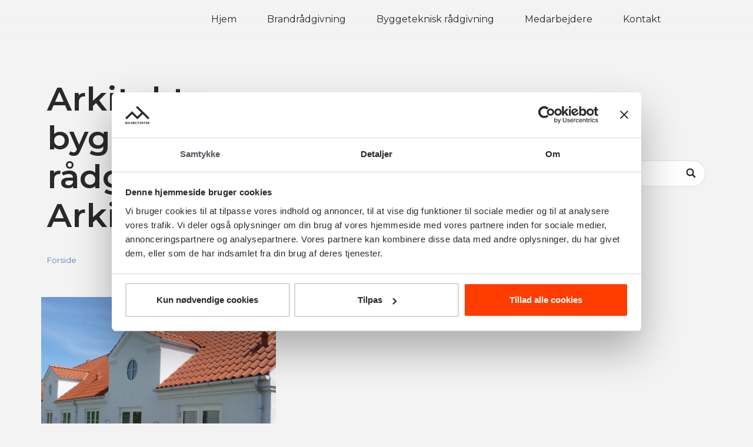

--- FILE ---
content_type: text/javascript; charset=utf-8
request_url: https://usercontent.one/wp/m4brandraadgivning.dk/wp-content/uploads/visualcomposer-assets/elements/outlineFaqToggle/outlineFaqToggle/public/dist/outlineFaqToggle.min.js?media=1765874508?ver=0-4432
body_size: 58
content:
!function(){var e;e=window.jQuery,vcv.on("ready",(function(){e((function(){const t=e(".vce-outline-faq-toggle-inner"),o={titleSelector:".vce-outline-faq-toggle-title",titleTextSelector:".vce-outline-faq-toggle-title-text",contentSelector:".vce-outline-faq-toggle-text-block",activeClass:"vce-outline-faq-toggle-state--opened"};t.each((function(){const t=e(this);!t.data("vcvCollapsible")&&t.collapsible(o)}))}))}))}();